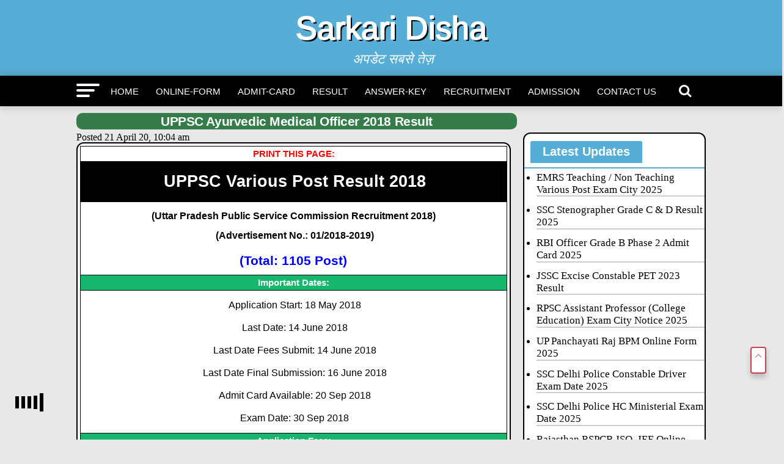

--- FILE ---
content_type: text/html; charset=UTF-8
request_url: https://www.sarkaridisha.com/uppsc-mo-direct-recruitment-result-2019/
body_size: 23436
content:
<!DOCTYPE html>
<html lang="en-US">
<head><meta charset="UTF-8" ><script>if(navigator.userAgent.match(/MSIE|Internet Explorer/i)||navigator.userAgent.match(/Trident\/7\..*?rv:11/i)){var href=document.location.href;if(!href.match(/[?&]nowprocket/)){if(href.indexOf("?")==-1){if(href.indexOf("#")==-1){document.location.href=href+"?nowprocket=1"}else{document.location.href=href.replace("#","?nowprocket=1#")}}else{if(href.indexOf("#")==-1){document.location.href=href+"&nowprocket=1"}else{document.location.href=href.replace("#","&nowprocket=1#")}}}}</script><script>class RocketLazyLoadScripts{constructor(e){this.triggerEvents=e,this.eventOptions={passive:!0},this.userEventListener=this.triggerListener.bind(this),this.delayedScripts={normal:[],async:[],defer:[]},this.allJQueries=[]}_addUserInteractionListener(e){this.triggerEvents.forEach((t=>window.addEventListener(t,e.userEventListener,e.eventOptions)))}_removeUserInteractionListener(e){this.triggerEvents.forEach((t=>window.removeEventListener(t,e.userEventListener,e.eventOptions)))}triggerListener(){this._removeUserInteractionListener(this),"loading"===document.readyState?document.addEventListener("DOMContentLoaded",this._loadEverythingNow.bind(this)):this._loadEverythingNow()}async _loadEverythingNow(){this._delayEventListeners(),this._delayJQueryReady(this),this._handleDocumentWrite(),this._registerAllDelayedScripts(),this._preloadAllScripts(),await this._loadScriptsFromList(this.delayedScripts.normal),await this._loadScriptsFromList(this.delayedScripts.defer),await this._loadScriptsFromList(this.delayedScripts.async),await this._triggerDOMContentLoaded(),await this._triggerWindowLoad(),window.dispatchEvent(new Event("rocket-allScriptsLoaded"))}_registerAllDelayedScripts(){document.querySelectorAll("script[type=rocketlazyloadscript]").forEach((e=>{e.hasAttribute("src")?e.hasAttribute("async")&&!1!==e.async?this.delayedScripts.async.push(e):e.hasAttribute("defer")&&!1!==e.defer||"module"===e.getAttribute("data-rocket-type")?this.delayedScripts.defer.push(e):this.delayedScripts.normal.push(e):this.delayedScripts.normal.push(e)}))}async _transformScript(e){return await this._requestAnimFrame(),new Promise((t=>{const n=document.createElement("script");let r;[...e.attributes].forEach((e=>{let t=e.nodeName;"type"!==t&&("data-rocket-type"===t&&(t="type",r=e.nodeValue),n.setAttribute(t,e.nodeValue))})),e.hasAttribute("src")?(n.addEventListener("load",t),n.addEventListener("error",t)):(n.text=e.text,t()),e.parentNode.replaceChild(n,e)}))}async _loadScriptsFromList(e){const t=e.shift();return t?(await this._transformScript(t),this._loadScriptsFromList(e)):Promise.resolve()}_preloadAllScripts(){var e=document.createDocumentFragment();[...this.delayedScripts.normal,...this.delayedScripts.defer,...this.delayedScripts.async].forEach((t=>{const n=t.getAttribute("src");if(n){const t=document.createElement("link");t.href=n,t.rel="preload",t.as="script",e.appendChild(t)}})),document.head.appendChild(e)}_delayEventListeners(){let e={};function t(t,n){!function(t){function n(n){return e[t].eventsToRewrite.indexOf(n)>=0?"rocket-"+n:n}e[t]||(e[t]={originalFunctions:{add:t.addEventListener,remove:t.removeEventListener},eventsToRewrite:[]},t.addEventListener=function(){arguments[0]=n(arguments[0]),e[t].originalFunctions.add.apply(t,arguments)},t.removeEventListener=function(){arguments[0]=n(arguments[0]),e[t].originalFunctions.remove.apply(t,arguments)})}(t),e[t].eventsToRewrite.push(n)}function n(e,t){let n=e[t];Object.defineProperty(e,t,{get:()=>n||function(){},set(r){e["rocket"+t]=n=r}})}t(document,"DOMContentLoaded"),t(window,"DOMContentLoaded"),t(window,"load"),t(window,"pageshow"),t(document,"readystatechange"),n(document,"onreadystatechange"),n(window,"onload"),n(window,"onpageshow")}_delayJQueryReady(e){let t=window.jQuery;Object.defineProperty(window,"jQuery",{get:()=>t,set(n){if(n&&n.fn&&!e.allJQueries.includes(n)){n.fn.ready=n.fn.init.prototype.ready=function(t){e.domReadyFired?t.bind(document)(n):document.addEventListener("rocket-DOMContentLoaded",(()=>t.bind(document)(n)))};const t=n.fn.on;n.fn.on=n.fn.init.prototype.on=function(){if(this[0]===window){function e(e){return e.split(" ").map((e=>"load"===e||0===e.indexOf("load.")?"rocket-jquery-load":e)).join(" ")}"string"==typeof arguments[0]||arguments[0]instanceof String?arguments[0]=e(arguments[0]):"object"==typeof arguments[0]&&Object.keys(arguments[0]).forEach((t=>{delete Object.assign(arguments[0],{[e(t)]:arguments[0][t]})[t]}))}return t.apply(this,arguments),this},e.allJQueries.push(n)}t=n}})}async _triggerDOMContentLoaded(){this.domReadyFired=!0,await this._requestAnimFrame(),document.dispatchEvent(new Event("rocket-DOMContentLoaded")),await this._requestAnimFrame(),window.dispatchEvent(new Event("rocket-DOMContentLoaded")),await this._requestAnimFrame(),document.dispatchEvent(new Event("rocket-readystatechange")),await this._requestAnimFrame(),document.rocketonreadystatechange&&document.rocketonreadystatechange()}async _triggerWindowLoad(){await this._requestAnimFrame(),window.dispatchEvent(new Event("rocket-load")),await this._requestAnimFrame(),window.rocketonload&&window.rocketonload(),await this._requestAnimFrame(),this.allJQueries.forEach((e=>e(window).trigger("rocket-jquery-load"))),window.dispatchEvent(new Event("rocket-pageshow")),await this._requestAnimFrame(),window.rocketonpageshow&&window.rocketonpageshow()}_handleDocumentWrite(){const e=new Map;document.write=document.writeln=function(t){const n=document.currentScript,r=document.createRange(),i=n.parentElement;let o=e.get(n);void 0===o&&(o=n.nextSibling,e.set(n,o));const a=document.createDocumentFragment();r.setStart(a,0),a.appendChild(r.createContextualFragment(t)),i.insertBefore(a,o)}}async _requestAnimFrame(){return new Promise((e=>requestAnimationFrame(e)))}static run(){const e=new RocketLazyLoadScripts(["keydown","mousemove","touchmove","touchstart","touchend","wheel"]);e._addUserInteractionListener(e)}}RocketLazyLoadScripts.run();</script>
<meta name="ahrefs-site-verification" content="b3b5b6ab964e9daa2ff7287c8d5c4afd689fec425ebb68b69c9b1d93aa602b27">



			<meta name="viewport" id="viewport" content="width=device-width, initial-scale=1.0, maximum-scale=5.0, minimum-scale=1.0, user-scalable=yes" />
	<link rel="pingback" href="https://www.sarkaridisha.com/xmlrpc.php" />
<meta property="og:type" content="article" />
	<meta property="og:url" content="https://www.sarkaridisha.com/uppsc-mo-direct-recruitment-result-2019/" />
<meta property="og:title" content="UPPSC Ayurvedic Medical Officer 2018 Result" />
<meta property="og:description" content="PRINT THIS PAGE: UPPSC Various Post Result 2018 (Uttar Pradesh Public Service Commission Recruitment 2018) (Advertisement No.: 01/2018-2019) (Total: 1105 [&hellip;]" />
<meta name="twitter:card" content="summary">
<meta name="twitter:url" content="https://www.sarkaridisha.com/uppsc-mo-direct-recruitment-result-2019/">
<meta name="twitter:title" content="UPPSC Ayurvedic Medical Officer 2018 Result">
<meta name="twitter:description" content="PRINT THIS PAGE: UPPSC Various Post Result 2018 (Uttar Pradesh Public Service Commission Recruitment 2018) (Advertisement No.: 01/2018-2019) (Total: 1105 [&hellip;]">
   <meta property="fb:admins" content="http://facebook.com/sarkaridisha" />
<!-- Manifest added by SuperPWA - Progressive Web Apps Plugin For WordPress -->
<link rel="manifest" href="/superpwa-manifest.json">
<meta name="theme-color" content="#D5E0EB">
<!-- / SuperPWA.com -->
<meta name='robots' content='index, follow, max-image-preview:large, max-snippet:-1, max-video-preview:-1' />
	<style>img:is([sizes="auto" i], [sizes^="auto," i]) { contain-intrinsic-size: 3000px 1500px }</style>
	
	<!-- This site is optimized with the Yoast SEO plugin v26.0 - https://yoast.com/wordpress/plugins/seo/ -->
	<title>UPPSC Ayurvedic Medical Officer 2018 Result - Sarkari Disha</title>
	<meta name="description" content="UPPSC Medical Officer Direct Recruitment Result 2019, UPPSC Medical Officer Direct Recruitment Result 2019UPPSC Medical Officer Direct Recruitment Result" />
	<link rel="canonical" href="https://www.sarkaridisha.com/uppsc-mo-direct-recruitment-result-2019/" />
	<meta property="og:locale" content="en_US" />
	<meta property="og:type" content="article" />
	<meta property="og:title" content="UPPSC Ayurvedic Medical Officer 2018 Result - Sarkari Disha" />
	<meta property="og:description" content="UPPSC Medical Officer Direct Recruitment Result 2019, UPPSC Medical Officer Direct Recruitment Result 2019UPPSC Medical Officer Direct Recruitment Result" />
	<meta property="og:url" content="https://www.sarkaridisha.com/uppsc-mo-direct-recruitment-result-2019/" />
	<meta property="og:site_name" content="Sarkari Disha" />
	<meta property="article:publisher" content="https://www.facebook.com/sarkaridisha/" />
	<meta property="article:author" content="https://www.facebook.com/sarkaridisha/" />
	<meta property="article:published_time" content="2020-04-21T04:34:55+00:00" />
	<meta name="author" content="admin" />
	<meta name="twitter:card" content="summary_large_image" />
	<meta name="twitter:creator" content="@sarkaridisha" />
	<meta name="twitter:site" content="@sarkaridisha" />
	<meta name="twitter:label1" content="Written by" />
	<meta name="twitter:data1" content="admin" />
	<meta name="twitter:label2" content="Est. reading time" />
	<meta name="twitter:data2" content="4 minutes" />
	<script type="application/ld+json" class="yoast-schema-graph">{"@context":"https://schema.org","@graph":[{"@type":"NewsArticle","@id":"https://www.sarkaridisha.com/uppsc-mo-direct-recruitment-result-2019/#article","isPartOf":{"@id":"https://www.sarkaridisha.com/uppsc-mo-direct-recruitment-result-2019/"},"author":{"name":"admin","@id":"https://www.sarkaridisha.com/#/schema/person/3bb51aebb70a75773ec38abddebf060b"},"headline":"UPPSC Ayurvedic Medical Officer 2018 Result","datePublished":"2020-04-21T04:34:55+00:00","mainEntityOfPage":{"@id":"https://www.sarkaridisha.com/uppsc-mo-direct-recruitment-result-2019/"},"wordCount":732,"commentCount":0,"publisher":{"@id":"https://www.sarkaridisha.com/#/schema/person/3bb51aebb70a75773ec38abddebf060b"},"articleSection":["Result"],"inLanguage":"en-US","potentialAction":[{"@type":"CommentAction","name":"Comment","target":["https://www.sarkaridisha.com/uppsc-mo-direct-recruitment-result-2019/#respond"]}]},{"@type":"WebPage","@id":"https://www.sarkaridisha.com/uppsc-mo-direct-recruitment-result-2019/","url":"https://www.sarkaridisha.com/uppsc-mo-direct-recruitment-result-2019/","name":"UPPSC Ayurvedic Medical Officer 2018 Result - Sarkari Disha","isPartOf":{"@id":"https://www.sarkaridisha.com/#website"},"datePublished":"2020-04-21T04:34:55+00:00","description":"UPPSC Medical Officer Direct Recruitment Result 2019, UPPSC Medical Officer Direct Recruitment Result 2019UPPSC Medical Officer Direct Recruitment Result","breadcrumb":{"@id":"https://www.sarkaridisha.com/uppsc-mo-direct-recruitment-result-2019/#breadcrumb"},"inLanguage":"en-US","potentialAction":[{"@type":"ReadAction","target":["https://www.sarkaridisha.com/uppsc-mo-direct-recruitment-result-2019/"]}]},{"@type":"BreadcrumbList","@id":"https://www.sarkaridisha.com/uppsc-mo-direct-recruitment-result-2019/#breadcrumb","itemListElement":[{"@type":"ListItem","position":1,"name":"Home","item":"https://www.sarkaridisha.com/"},{"@type":"ListItem","position":2,"name":"UPPSC Ayurvedic Medical Officer 2018 Result"}]},{"@type":"WebSite","@id":"https://www.sarkaridisha.com/#website","url":"https://www.sarkaridisha.com/","name":"Sarkari Disha – Latest Sarkari Exam Result & Updates","description":"अपडेट सबसे तेज़","publisher":{"@id":"https://www.sarkaridisha.com/#/schema/person/3bb51aebb70a75773ec38abddebf060b"},"alternateName":"Sarkari disha","potentialAction":[{"@type":"SearchAction","target":{"@type":"EntryPoint","urlTemplate":"https://www.sarkaridisha.com/?s={search_term_string}"},"query-input":{"@type":"PropertyValueSpecification","valueRequired":true,"valueName":"search_term_string"}}],"inLanguage":"en-US"},{"@type":["Person","Organization"],"@id":"https://www.sarkaridisha.com/#/schema/person/3bb51aebb70a75773ec38abddebf060b","name":"admin","image":{"@type":"ImageObject","inLanguage":"en-US","@id":"https://www.sarkaridisha.com/#/schema/person/image/","url":"https://www.sarkaridisha.com/wp-content/uploads/cropped-Sarkari-Disha-2-Copy-2.jpg","contentUrl":"https://www.sarkaridisha.com/wp-content/uploads/cropped-Sarkari-Disha-2-Copy-2.jpg","width":512,"height":512,"caption":"admin"},"logo":{"@id":"https://www.sarkaridisha.com/#/schema/person/image/"},"sameAs":["https://www.sarkaridisha.com","https://www.facebook.com/sarkaridisha/","https://www.instagram.com/sarkaridisha","https://www.linkedin.com/in/sarkari-disha-4b4876293","https://x.com/sarkaridisha","https://www.youtube.com/channel/UCIunOHC9-AIqwLaVsRMmnLA"],"url":"https://www.sarkaridisha.com/author/admin/"}]}</script>
	<!-- / Yoast SEO plugin. -->


<link rel='dns-prefetch' href='//fonts.googleapis.com' />
<link rel='stylesheet' id='wp-block-library-css' href='https://www.sarkaridisha.com/wp-includes/css/dist/block-library/style.min.css?ver=6.8.3' type='text/css' media='all' />
<style id='classic-theme-styles-inline-css' type='text/css'>
/*! This file is auto-generated */
.wp-block-button__link{color:#fff;background-color:#32373c;border-radius:9999px;box-shadow:none;text-decoration:none;padding:calc(.667em + 2px) calc(1.333em + 2px);font-size:1.125em}.wp-block-file__button{background:#32373c;color:#fff;text-decoration:none}
</style>
<style id='global-styles-inline-css' type='text/css'>
:root{--wp--preset--aspect-ratio--square: 1;--wp--preset--aspect-ratio--4-3: 4/3;--wp--preset--aspect-ratio--3-4: 3/4;--wp--preset--aspect-ratio--3-2: 3/2;--wp--preset--aspect-ratio--2-3: 2/3;--wp--preset--aspect-ratio--16-9: 16/9;--wp--preset--aspect-ratio--9-16: 9/16;--wp--preset--color--black: #000000;--wp--preset--color--cyan-bluish-gray: #abb8c3;--wp--preset--color--white: #ffffff;--wp--preset--color--pale-pink: #f78da7;--wp--preset--color--vivid-red: #cf2e2e;--wp--preset--color--luminous-vivid-orange: #ff6900;--wp--preset--color--luminous-vivid-amber: #fcb900;--wp--preset--color--light-green-cyan: #7bdcb5;--wp--preset--color--vivid-green-cyan: #00d084;--wp--preset--color--pale-cyan-blue: #8ed1fc;--wp--preset--color--vivid-cyan-blue: #0693e3;--wp--preset--color--vivid-purple: #9b51e0;--wp--preset--gradient--vivid-cyan-blue-to-vivid-purple: linear-gradient(135deg,rgba(6,147,227,1) 0%,rgb(155,81,224) 100%);--wp--preset--gradient--light-green-cyan-to-vivid-green-cyan: linear-gradient(135deg,rgb(122,220,180) 0%,rgb(0,208,130) 100%);--wp--preset--gradient--luminous-vivid-amber-to-luminous-vivid-orange: linear-gradient(135deg,rgba(252,185,0,1) 0%,rgba(255,105,0,1) 100%);--wp--preset--gradient--luminous-vivid-orange-to-vivid-red: linear-gradient(135deg,rgba(255,105,0,1) 0%,rgb(207,46,46) 100%);--wp--preset--gradient--very-light-gray-to-cyan-bluish-gray: linear-gradient(135deg,rgb(238,238,238) 0%,rgb(169,184,195) 100%);--wp--preset--gradient--cool-to-warm-spectrum: linear-gradient(135deg,rgb(74,234,220) 0%,rgb(151,120,209) 20%,rgb(207,42,186) 40%,rgb(238,44,130) 60%,rgb(251,105,98) 80%,rgb(254,248,76) 100%);--wp--preset--gradient--blush-light-purple: linear-gradient(135deg,rgb(255,206,236) 0%,rgb(152,150,240) 100%);--wp--preset--gradient--blush-bordeaux: linear-gradient(135deg,rgb(254,205,165) 0%,rgb(254,45,45) 50%,rgb(107,0,62) 100%);--wp--preset--gradient--luminous-dusk: linear-gradient(135deg,rgb(255,203,112) 0%,rgb(199,81,192) 50%,rgb(65,88,208) 100%);--wp--preset--gradient--pale-ocean: linear-gradient(135deg,rgb(255,245,203) 0%,rgb(182,227,212) 50%,rgb(51,167,181) 100%);--wp--preset--gradient--electric-grass: linear-gradient(135deg,rgb(202,248,128) 0%,rgb(113,206,126) 100%);--wp--preset--gradient--midnight: linear-gradient(135deg,rgb(2,3,129) 0%,rgb(40,116,252) 100%);--wp--preset--font-size--small: 13px;--wp--preset--font-size--medium: 20px;--wp--preset--font-size--large: 36px;--wp--preset--font-size--x-large: 42px;--wp--preset--spacing--20: 0.44rem;--wp--preset--spacing--30: 0.67rem;--wp--preset--spacing--40: 1rem;--wp--preset--spacing--50: 1.5rem;--wp--preset--spacing--60: 2.25rem;--wp--preset--spacing--70: 3.38rem;--wp--preset--spacing--80: 5.06rem;--wp--preset--shadow--natural: 6px 6px 9px rgba(0, 0, 0, 0.2);--wp--preset--shadow--deep: 12px 12px 50px rgba(0, 0, 0, 0.4);--wp--preset--shadow--sharp: 6px 6px 0px rgba(0, 0, 0, 0.2);--wp--preset--shadow--outlined: 6px 6px 0px -3px rgba(255, 255, 255, 1), 6px 6px rgba(0, 0, 0, 1);--wp--preset--shadow--crisp: 6px 6px 0px rgba(0, 0, 0, 1);}:where(.is-layout-flex){gap: 0.5em;}:where(.is-layout-grid){gap: 0.5em;}body .is-layout-flex{display: flex;}.is-layout-flex{flex-wrap: wrap;align-items: center;}.is-layout-flex > :is(*, div){margin: 0;}body .is-layout-grid{display: grid;}.is-layout-grid > :is(*, div){margin: 0;}:where(.wp-block-columns.is-layout-flex){gap: 2em;}:where(.wp-block-columns.is-layout-grid){gap: 2em;}:where(.wp-block-post-template.is-layout-flex){gap: 1.25em;}:where(.wp-block-post-template.is-layout-grid){gap: 1.25em;}.has-black-color{color: var(--wp--preset--color--black) !important;}.has-cyan-bluish-gray-color{color: var(--wp--preset--color--cyan-bluish-gray) !important;}.has-white-color{color: var(--wp--preset--color--white) !important;}.has-pale-pink-color{color: var(--wp--preset--color--pale-pink) !important;}.has-vivid-red-color{color: var(--wp--preset--color--vivid-red) !important;}.has-luminous-vivid-orange-color{color: var(--wp--preset--color--luminous-vivid-orange) !important;}.has-luminous-vivid-amber-color{color: var(--wp--preset--color--luminous-vivid-amber) !important;}.has-light-green-cyan-color{color: var(--wp--preset--color--light-green-cyan) !important;}.has-vivid-green-cyan-color{color: var(--wp--preset--color--vivid-green-cyan) !important;}.has-pale-cyan-blue-color{color: var(--wp--preset--color--pale-cyan-blue) !important;}.has-vivid-cyan-blue-color{color: var(--wp--preset--color--vivid-cyan-blue) !important;}.has-vivid-purple-color{color: var(--wp--preset--color--vivid-purple) !important;}.has-black-background-color{background-color: var(--wp--preset--color--black) !important;}.has-cyan-bluish-gray-background-color{background-color: var(--wp--preset--color--cyan-bluish-gray) !important;}.has-white-background-color{background-color: var(--wp--preset--color--white) !important;}.has-pale-pink-background-color{background-color: var(--wp--preset--color--pale-pink) !important;}.has-vivid-red-background-color{background-color: var(--wp--preset--color--vivid-red) !important;}.has-luminous-vivid-orange-background-color{background-color: var(--wp--preset--color--luminous-vivid-orange) !important;}.has-luminous-vivid-amber-background-color{background-color: var(--wp--preset--color--luminous-vivid-amber) !important;}.has-light-green-cyan-background-color{background-color: var(--wp--preset--color--light-green-cyan) !important;}.has-vivid-green-cyan-background-color{background-color: var(--wp--preset--color--vivid-green-cyan) !important;}.has-pale-cyan-blue-background-color{background-color: var(--wp--preset--color--pale-cyan-blue) !important;}.has-vivid-cyan-blue-background-color{background-color: var(--wp--preset--color--vivid-cyan-blue) !important;}.has-vivid-purple-background-color{background-color: var(--wp--preset--color--vivid-purple) !important;}.has-black-border-color{border-color: var(--wp--preset--color--black) !important;}.has-cyan-bluish-gray-border-color{border-color: var(--wp--preset--color--cyan-bluish-gray) !important;}.has-white-border-color{border-color: var(--wp--preset--color--white) !important;}.has-pale-pink-border-color{border-color: var(--wp--preset--color--pale-pink) !important;}.has-vivid-red-border-color{border-color: var(--wp--preset--color--vivid-red) !important;}.has-luminous-vivid-orange-border-color{border-color: var(--wp--preset--color--luminous-vivid-orange) !important;}.has-luminous-vivid-amber-border-color{border-color: var(--wp--preset--color--luminous-vivid-amber) !important;}.has-light-green-cyan-border-color{border-color: var(--wp--preset--color--light-green-cyan) !important;}.has-vivid-green-cyan-border-color{border-color: var(--wp--preset--color--vivid-green-cyan) !important;}.has-pale-cyan-blue-border-color{border-color: var(--wp--preset--color--pale-cyan-blue) !important;}.has-vivid-cyan-blue-border-color{border-color: var(--wp--preset--color--vivid-cyan-blue) !important;}.has-vivid-purple-border-color{border-color: var(--wp--preset--color--vivid-purple) !important;}.has-vivid-cyan-blue-to-vivid-purple-gradient-background{background: var(--wp--preset--gradient--vivid-cyan-blue-to-vivid-purple) !important;}.has-light-green-cyan-to-vivid-green-cyan-gradient-background{background: var(--wp--preset--gradient--light-green-cyan-to-vivid-green-cyan) !important;}.has-luminous-vivid-amber-to-luminous-vivid-orange-gradient-background{background: var(--wp--preset--gradient--luminous-vivid-amber-to-luminous-vivid-orange) !important;}.has-luminous-vivid-orange-to-vivid-red-gradient-background{background: var(--wp--preset--gradient--luminous-vivid-orange-to-vivid-red) !important;}.has-very-light-gray-to-cyan-bluish-gray-gradient-background{background: var(--wp--preset--gradient--very-light-gray-to-cyan-bluish-gray) !important;}.has-cool-to-warm-spectrum-gradient-background{background: var(--wp--preset--gradient--cool-to-warm-spectrum) !important;}.has-blush-light-purple-gradient-background{background: var(--wp--preset--gradient--blush-light-purple) !important;}.has-blush-bordeaux-gradient-background{background: var(--wp--preset--gradient--blush-bordeaux) !important;}.has-luminous-dusk-gradient-background{background: var(--wp--preset--gradient--luminous-dusk) !important;}.has-pale-ocean-gradient-background{background: var(--wp--preset--gradient--pale-ocean) !important;}.has-electric-grass-gradient-background{background: var(--wp--preset--gradient--electric-grass) !important;}.has-midnight-gradient-background{background: var(--wp--preset--gradient--midnight) !important;}.has-small-font-size{font-size: var(--wp--preset--font-size--small) !important;}.has-medium-font-size{font-size: var(--wp--preset--font-size--medium) !important;}.has-large-font-size{font-size: var(--wp--preset--font-size--large) !important;}.has-x-large-font-size{font-size: var(--wp--preset--font-size--x-large) !important;}
:where(.wp-block-post-template.is-layout-flex){gap: 1.25em;}:where(.wp-block-post-template.is-layout-grid){gap: 1.25em;}
:where(.wp-block-columns.is-layout-flex){gap: 2em;}:where(.wp-block-columns.is-layout-grid){gap: 2em;}
:root :where(.wp-block-pullquote){font-size: 1.5em;line-height: 1.6;}
</style>
<link data-minify="1" rel='stylesheet' id='arya-custom-style-css' href='https://www.sarkaridisha.com/wp-content/cache/min/1/wp-content/themes/sarkariresults.9891/style.css?ver=1758698577' type='text/css' media='all' />
<style id='arya-custom-style-inline-css' type='text/css'>

		h1,h2,h3,h4,h5,h6{font-family: 'Roboto', sans-serif;}
		p {
			font-family: 'Roboto', sans-serif;
		}
		.arya-nav-menu ul li a,nav.arya-fly-nav-menu ul li a{font-family: 'Roboto', sans-serif;}
		.blockquote p,blockquote p{font-family: '', sans-serif;}
		h1.entry-title{font-family: 'Roboto', sans-serif;}
		.header,#arya-fly-wrap,.arya-fly-but-click.icon-cancel{background: #56add5;}
		.arya-nav-menu{background: #000;}
		.arya-nav-menu ul li a{color:#fff;border-color:#fff}
		.arya-nav-menu .arya-search-click{color:#fff;}
		.arya-fly-but-click span{background:#fff;}
		.arya-side-widget .arya-widget-home-title span, h4.arya-widget-home-title span{background: #56add5;}
		.arya-side-widget .arya-widget-home-title, h4.arya-widget-home-title{border-color: #56add5;}
		a, a:visited{color: #000;}
		.footer{background:#2b2727;color:#cfcfc3}
		.footer-menu a,#arya-foot-copy p{color:#cfcfc3}
		#arya-foot-copy{background:#000000}
		span.cats a,.posts-item .share a,#load-more .arya-load-more-but,.pagination span, .pagination a,
		.widget_recent_entries a,.download-link a{font-family: 'Roboto', sans-serif;}
		@media only screen and (max-width: 1080px){.arya-nav-menu {background: #56add5 !important;}}
		
</style>
<link rel='stylesheet' id='arya-fonts-css' href='//fonts.googleapis.com/css?family=Advent+Pro%3A700%26subset%3Dlatin%2Clatin-ext%2Ccyrillic%2Ccyrillic-ext%2Cgreek-ext%2Cgreek%2Cvietnamese%7COpen+Sans%3A700%26subset%3Dlatin%2Clatin-ext%2Ccyrillic%2Ccyrillic-ext%2Cgreek-ext%2Cgreek%2Cvietnamese%7CAnton%3A400%26subset%3Dlatin%2Clatin-ext%2Ccyrillic%2Ccyrillic-ext%2Cgreek-ext%2Cgreek%2Cvietnamese%7C%3A100%2C200%2C300%2C400%2C500%2C600%2C700%2C800%2C900%26subset%3Dlatin%2Clatin-ext%2Ccyrillic%2Ccyrillic-ext%2Cgreek-ext%2Cgreek%2Cvietnamese%7CRoboto%3A100%2C200%2C300%2C400%2C500%2C600%2C700%2C800%2C900%26subset%3Dlatin%2Clatin-ext%2Ccyrillic%2Ccyrillic-ext%2Cgreek-ext%2Cgreek%2Cvietnamese%7CRoboto%3A100%2C200%2C300%2C400%2C500%2C600%2C700%2C800%2C900%26subset%3Dlatin%2Clatin-ext%2Ccyrillic%2Ccyrillic-ext%2Cgreek-ext%2Cgreek%2Cvietnamese%7CRoboto%3A100%2C200%2C300%2C400%2C500%2C600%2C700%2C800%2C900%26subset%3Dlatin%2Clatin-ext%2Ccyrillic%2Ccyrillic-ext%2Cgreek-ext%2Cgreek%2Cvietnamese%7CRoboto%3A100%2C200%2C300%2C400%2C500%2C600%2C700%2C800%2C900%26subset%3Dlatin%2Clatin-ext%2Ccyrillic%2Ccyrillic-ext%2Cgreek-ext%2Cgreek%2Cvietnamese%7CRoboto%3A100%2C200%2C300%2C400%2C500%2C600%2C700%2C800%2C900%26subset%3Dlatin%2Clatin-ext%2Ccyrillic%2Ccyrillic-ext%2Cgreek-ext%2Cgreek%2Cvietnamese' type='text/css' media='all' />
<style id='rocket-lazyload-inline-css' type='text/css'>
.rll-youtube-player{position:relative;padding-bottom:56.23%;height:0;overflow:hidden;max-width:100%;}.rll-youtube-player:focus-within{outline: 2px solid currentColor;outline-offset: 5px;}.rll-youtube-player iframe{position:absolute;top:0;left:0;width:100%;height:100%;z-index:100;background:0 0}.rll-youtube-player img{bottom:0;display:block;left:0;margin:auto;max-width:100%;width:100%;position:absolute;right:0;top:0;border:none;height:auto;-webkit-transition:.4s all;-moz-transition:.4s all;transition:.4s all}.rll-youtube-player img:hover{-webkit-filter:brightness(75%)}.rll-youtube-player .play{height:100%;width:100%;left:0;top:0;position:absolute;background:url(https://www.sarkaridisha.com/wp-content/plugins/wp-rocket/assets/img/youtube.png) no-repeat center;background-color: transparent !important;cursor:pointer;border:none;}
</style>
<script type="rocketlazyloadscript" data-rocket-type="text/javascript" src="https://www.sarkaridisha.com/wp-includes/js/jquery/jquery.min.js?ver=3.7.1" id="jquery-core-js" defer></script>
<script type="rocketlazyloadscript" data-rocket-type="text/javascript" src="https://www.sarkaridisha.com/wp-includes/js/jquery/jquery-migrate.min.js?ver=3.4.1" id="jquery-migrate-js" defer></script>
<link rel="https://api.w.org/" href="https://www.sarkaridisha.com/wp-json/" /><link rel="alternate" title="JSON" type="application/json" href="https://www.sarkaridisha.com/wp-json/wp/v2/posts/11410" /><link rel="EditURI" type="application/rsd+xml" title="RSD" href="https://www.sarkaridisha.com/xmlrpc.php?rsd" />
<meta name="generator" content="WordPress 6.8.3" />
<link rel='shortlink' href='https://www.sarkaridisha.com/?p=11410' />
<link rel="alternate" title="oEmbed (JSON)" type="application/json+oembed" href="https://www.sarkaridisha.com/wp-json/oembed/1.0/embed?url=https%3A%2F%2Fwww.sarkaridisha.com%2Fuppsc-mo-direct-recruitment-result-2019%2F" />
<link rel="alternate" title="oEmbed (XML)" type="text/xml+oembed" href="https://www.sarkaridisha.com/wp-json/oembed/1.0/embed?url=https%3A%2F%2Fwww.sarkaridisha.com%2Fuppsc-mo-direct-recruitment-result-2019%2F&#038;format=xml" />
      <meta name="onesignal" content="wordpress-plugin"/>
            <script type="rocketlazyloadscript">

      window.OneSignalDeferred = window.OneSignalDeferred || [];

      OneSignalDeferred.push(function(OneSignal) {
        var oneSignal_options = {};
        window._oneSignalInitOptions = oneSignal_options;

        oneSignal_options['serviceWorkerParam'] = { scope: '/wp-content/plugins/onesignal-free-web-push-notifications/sdk_files/push/onesignal/' };
oneSignal_options['serviceWorkerPath'] = 'OneSignalSDKWorker.js';

        OneSignal.Notifications.setDefaultUrl("https://www.sarkaridisha.com");

        oneSignal_options['wordpress'] = true;
oneSignal_options['appId'] = '32acb3e0-b10f-418b-beaf-cab30d267b6f';
oneSignal_options['allowLocalhostAsSecureOrigin'] = true;
oneSignal_options['welcomeNotification'] = { };
oneSignal_options['welcomeNotification']['title'] = "";
oneSignal_options['welcomeNotification']['message'] = "";
oneSignal_options['path'] = "https://www.sarkaridisha.com/wp-content/plugins/onesignal-free-web-push-notifications/sdk_files/";
oneSignal_options['promptOptions'] = { };
oneSignal_options['notifyButton'] = { };
oneSignal_options['notifyButton']['enable'] = true;
oneSignal_options['notifyButton']['position'] = 'bottom-right';
oneSignal_options['notifyButton']['theme'] = 'default';
oneSignal_options['notifyButton']['size'] = 'medium';
oneSignal_options['notifyButton']['showCredit'] = true;
oneSignal_options['notifyButton']['text'] = {};
oneSignal_options['notifyButton']['colors'] = {};
oneSignal_options['notifyButton']['offset'] = {};
              OneSignal.init(window._oneSignalInitOptions);
              OneSignal.Slidedown.promptPush()      });

      function documentInitOneSignal() {
        var oneSignal_elements = document.getElementsByClassName("OneSignal-prompt");

        var oneSignalLinkClickHandler = function(event) { OneSignal.Notifications.requestPermission(); event.preventDefault(); };        for(var i = 0; i < oneSignal_elements.length; i++)
          oneSignal_elements[i].addEventListener('click', oneSignalLinkClickHandler, false);
      }

      if (document.readyState === 'complete') {
           documentInitOneSignal();
      }
      else {
           window.addEventListener("load", function(event){
               documentInitOneSignal();
          });
      }
    </script>
<link rel="icon" href="https://www.sarkaridisha.com/wp-content/uploads/cropped-Sarkari-Disha-2-Copy-2-32x32.jpg" sizes="32x32" />
<link rel="icon" href="https://www.sarkaridisha.com/wp-content/uploads/cropped-Sarkari-Disha-2-Copy-2-192x192.jpg" sizes="192x192" />
<link rel="apple-touch-icon" href="https://www.sarkaridisha.com/wp-content/uploads/cropped-Sarkari-Disha-2-Copy-2-180x180.jpg" />
<meta name="msapplication-TileImage" content="https://www.sarkaridisha.com/wp-content/uploads/cropped-Sarkari-Disha-2-Copy-2-270x270.jpg" />
<noscript><style id="rocket-lazyload-nojs-css">.rll-youtube-player, [data-lazy-src]{display:none !important;}</style></noscript>	<script type="rocketlazyloadscript" async src="https://pagead2.googlesyndication.com/pagead/js/adsbygoogle.js?client=ca-pub-5421074435812356"
     crossorigin="anonymous"></script>
<meta name="google-site-verification" content="yN_ORlOyJmzOOhr9qhtEeeG1n5Ba-Wcn7r4S84uo4GY" /></head>
<body class="wp-singular post-template-default single single-post postid-11410 single-format-standard wp-theme-sarkariresults9891">

<div class="header">
	<div class="site-title">
	        <a href="https://www.sarkaridisha.com/">Sarkari Disha</a>
		<p class="description"><em>अपडेट सबसे तेज़</em></p>
			</div>
	<div id="arya-fly-wrap">
	<div id="arya-fly-menu-top" class="left relative">
		<div class="arya-fly-top-out left relative">
			<div class="arya-fly-top-in">
				<div id="arya-fly-logo" class="left relative">
											<a href="https://www.sarkaridisha.com/"><img width="100" height="100" src="data:image/svg+xml,%3Csvg%20xmlns='http://www.w3.org/2000/svg'%20viewBox='0%200%20100%20100'%3E%3C/svg%3E" alt="Sarkari Disha" data-lazy-src="https://www.sarkaridisha.com/wp-content/uploads/Sarkaridisha1-2.png" /><noscript><img width="100" height="100" src="https://www.sarkaridisha.com/wp-content/uploads/Sarkaridisha1-2.png" alt="Sarkari Disha" /></noscript></a>
									</div><!--arya-fly-logo-->
			</div><!--arya-fly-top-in-->
			<div class="arya-fly-but-click icon-cancel"></div><!--arya-fly-but-wrap-->
		</div><!--arya-fly-top-out-->
	</div><!--arya-fly-menu-top-->
	<div id="arya-fly-menu-wrap">
		<nav class="arya-fly-nav-menu left relative">
			<div class="menu-fly-menu-container"><ul id="menu-fly-menu" class="menu"><li id="menu-item-36126" class="menu-item menu-item-type-custom menu-item-object-custom menu-item-home menu-item-36126"><a href="https://www.sarkaridisha.com/">Home</a></li>
<li id="menu-item-36131" class="menu-item menu-item-type-taxonomy menu-item-object-category menu-item-36131"><a href="https://www.sarkaridisha.com/category/online-form/">Online-Form</a></li>
<li id="menu-item-36129" class="menu-item menu-item-type-taxonomy menu-item-object-category menu-item-36129"><a href="https://www.sarkaridisha.com/category/admit-card/">Admit-Card</a></li>
<li id="menu-item-36134" class="menu-item menu-item-type-taxonomy menu-item-object-category current-post-ancestor current-menu-parent current-post-parent menu-item-36134"><a href="https://www.sarkaridisha.com/category/result/">Result</a></li>
<li id="menu-item-36133" class="menu-item menu-item-type-taxonomy menu-item-object-category menu-item-36133"><a href="https://www.sarkaridisha.com/category/recruitment/">Recruitment</a></li>
<li id="menu-item-36130" class="menu-item menu-item-type-taxonomy menu-item-object-category menu-item-36130"><a href="https://www.sarkaridisha.com/category/answer-key/">Answer-Key</a></li>
<li id="menu-item-36135" class="menu-item menu-item-type-taxonomy menu-item-object-category menu-item-36135"><a href="https://www.sarkaridisha.com/category/syllabus/">Syllabus</a></li>
<li id="menu-item-36128" class="menu-item menu-item-type-taxonomy menu-item-object-category menu-item-36128"><a href="https://www.sarkaridisha.com/category/admission/">Admission</a></li>
<li id="menu-item-36127" class="menu-item menu-item-type-post_type menu-item-object-page menu-item-36127"><a href="https://www.sarkaridisha.com/contact-us/">Contact Us</a></li>
</ul></div>		</nav>
	</div><!--arya-fly-menu-wrap-->
	
</div><!--arya-fly-wrap-->	<div class="arya-nav-menu">
	  <div class="arya-container">
		<div class="menu-button">
			<div class="arya-fly-but-click">
			<span></span>
																<span></span>
																<span></span>
																<span></span>
		</div>
		</div>
		<div class="menu-main-container"><ul id="menu-main" class="menu"><li id="menu-item-36093" class="menu-item menu-item-type-custom menu-item-object-custom menu-item-home menu-item-36093"><a href="https://www.sarkaridisha.com/">Home</a></li>
<li id="menu-item-36089" class="menu-item menu-item-type-taxonomy menu-item-object-category menu-item-36089"><a href="https://www.sarkaridisha.com/category/online-form/">Online-Form</a></li>
<li id="menu-item-36087" class="menu-item menu-item-type-taxonomy menu-item-object-category menu-item-36087"><a href="https://www.sarkaridisha.com/category/admit-card/">Admit-Card</a></li>
<li id="menu-item-36091" class="menu-item menu-item-type-taxonomy menu-item-object-category current-post-ancestor current-menu-parent current-post-parent menu-item-36091"><a href="https://www.sarkaridisha.com/category/result/">Result</a></li>
<li id="menu-item-36088" class="menu-item menu-item-type-taxonomy menu-item-object-category menu-item-36088"><a href="https://www.sarkaridisha.com/category/answer-key/">Answer-Key</a></li>
<li id="menu-item-36090" class="menu-item menu-item-type-taxonomy menu-item-object-category menu-item-36090"><a href="https://www.sarkaridisha.com/category/recruitment/">Recruitment</a></li>
<li id="menu-item-36086" class="menu-item menu-item-type-taxonomy menu-item-object-category menu-item-36086"><a href="https://www.sarkaridisha.com/category/admission/">Admission</a></li>
<li id="menu-item-36136" class="menu-item menu-item-type-post_type menu-item-object-page menu-item-36136"><a href="https://www.sarkaridisha.com/contact-us/">Contact Us</a></li>
</ul></div>		<div class="mobile-logo">
				<a href="https://www.sarkaridisha.com/">Sarkari Disha</a>
			<p class="description"><em>अपडेट सबसे तेज़</em></p>
				</div>
     	<div class="search-button">
		<span class="arya-search-click icon-search"></span>
		</div>
	  </div>
   </div>
</div>
<div id="arya-search-wrap">
			<form method="get" id="searchform" action="https://www.sarkaridisha.com">
	<input type="text" name="s" id="s" placeholder="Search Here..." value="" />
	<input type="hidden" id="searchsubmit" value="Search" />
</form>
</div><!--arya-search-wrap-->
		

<div class="arya-container">
<meta name="viewport" content="width=device-width, initial-scale=1">

					
			<div class="bannerads">
				<!-- Google tag (gtag.js) -->
<script type="rocketlazyloadscript" async src="https://www.googletagmanager.com/gtag/js?id=G-WJ9MJ13LV8"></script>
<script type="rocketlazyloadscript">
  window.dataLayer = window.dataLayer || [];
  function gtag(){dataLayer.push(arguments);}
  gtag('js', new Date());

  gtag('config', 'G-WJ9MJ13LV8');
</script>
<script type="rocketlazyloadscript" async src="https://pagead2.googlesyndication.com/pagead/js/adsbygoogle.js?client=ca-pub-5421074435812356"
     crossorigin="anonymous"></script>
<!-- Responsive -->
<ins class="adsbygoogle"
     style="display:block"
     data-ad-client="ca-pub-5421074435812356"
     data-ad-slot="3997989337"
     data-ad-format="auto"
     data-full-width-responsive="true"></ins>
<script type="rocketlazyloadscript">
     (adsbygoogle = window.adsbygoogle || []).push({});
</script>														</div>	
			                            <!--below-ads-->     <h1 class="entry-title">UPPSC Ayurvedic Medical Officer 2018 Result</h1>

    
    <div class="left-sec">Posted 21 April 20, 10:04 am<div class="gtranslate_wrapper" id="gt-wrapper-81007988"></div>        
        	          <div id="arya-content-main" class="left relative str11410">
			<div class="the-content">
                <table style="font-size: 0.95em;" border="1" width="100%" cellspacing="0" cellpadding="0">
<tbody>
<tr>
<td style="background: #ffffff; text-align: center;" colspan="8" valign="top" width="637"><span style="color: #ff0000;"><strong>PRINT THIS PAGE:</strong></span></td>
</tr>
<tr>
<td colspan="8" valign="top" bgcolor="#000000" width="637">
<script type="rocketlazyloadscript" async src="https://pagead2.googlesyndication.com/pagead/js/adsbygoogle.js?client=ca-pub-5421074435812356"
     crossorigin="anonymous"></script>
<!-- ad responsive 2 -->
<ins class="adsbygoogle"
     style="display:block"
     data-ad-client="ca-pub-5421074435812356"
     data-ad-slot="2489337633"
     data-ad-format="auto"
     data-full-width-responsive="true"></ins>
<script type="rocketlazyloadscript">
     (adsbygoogle = window.adsbygoogle || []).push({});
</script><p style="font-size: 175%;" align="center"><span style="color: #ffffff;"><strong>UPPSC Various Post Result 2018</strong></span></p>
</td>
</tr>
<tr>
<td style="text-align: center;" colspan="8" valign="top" bgcolor="white" width="637">
<h5><strong>(Uttar Pradesh Public Service Commission Recruitment 2018)</strong></h5>
<p><strong>(Advertisement No.: 01/2018-2019)</strong></p><div class="bannerads"><script type="rocketlazyloadscript" async src="https://pagead2.googlesyndication.com/pagead/js/adsbygoogle.js?client=ca-pub-5421074435812356"
     crossorigin="anonymous"></script>
<!-- Link Ads [previously link ad unit] -->
<ins class="adsbygoogle"
     style="display:block"
     data-ad-client="ca-pub-5421074435812356"
     data-ad-slot="7784674189"
     data-ad-format="link"
     data-full-width-responsive="true"></ins>
<script type="rocketlazyloadscript">
     (adsbygoogle = window.adsbygoogle || []).push({});
</script></div>
<h3><strong><span style="color: #0000ff;">(Total: 1105 Post)</span></strong></h3>
</td>
</tr>
<tr>
<td style="background: #16b76c; text-align: center;" colspan="8" valign="top" width="637"><strong><span style="color: #ffffff;">Important Dates:</span></strong></td>
</tr>
<tr>
<td style="text-align: center;" colspan="8" valign="top" width="637">
<p align="center">Application Start: 18 May 2018</p>
<p align="center">Last Date: 14 June 2018</p>
<p align="center">Last Date Fees Submit: 14 June 2018</p>
<p align="center">Last Date <span id="IL_AD4" class="IL_AD">Final</span> Submission: 16 June 2018</p>
<p align="center">Admit Card <span id="IL_AD7" class="IL_AD">Available</span>: 20 Sep 2018</p>
<p align="center">Exam Date: 30 Sep 2018</p>
</td>
</tr>
<tr>
<td style="background: #16b76c; text-align: center;" colspan="8" valign="top" width="637"><strong><span style="color: #ffffff;">Application Fees:</span></strong></td>
</tr>
<tr>
<td colspan="8" valign="top" width="637">
<p align="center">General / OBC: Rs. 105/-</p>
<p align="center">SC / ST: Rs. 65/-</p>
<p align="center">PH: Rs. 25/-</p>
<p align="center">Payment through Net Banking / Debit Card / Credit Card OR Bank Challan</p>
</td>
</tr>
<tr>
<td style="background: #16b76c; text-align: center;" colspan="8" valign="top" width="637"><strong><span style="color: #ffffff;">Age Limit:</span></strong></td>
</tr>
<tr>
<td colspan="8" valign="top" width="637">
<p align="center">(Age Calculate &#8211; 01 June 2018)</p>
<p align="center">S- 01/01: Minimum 21 Years &amp; Maximum 27 Years</p>
<p align="center">S- 01/02: Minimum 40 Years &amp; Maximum 57 Years</p>
<p align="center">S- 08/71 to 08/77: Minimum 21 Years &amp; Maximum 65 Years</p>
<p align="center">Other Post: Minimum 21 Years &amp; Maximum 40 Years</p>
<p align="center">For Age Relaxation Check Advertisement</p>
</td>
</tr>
<tr>
<td style="background: #16b76c; text-align: center;" colspan="8" valign="top" width="637"><strong><span style="color: #ffffff;">Details of Vacancy:</span></strong></td>
</tr>
<tr>
<td width="164">
<p align="CENTER"><b>Post Name [Code]</b></p>
</td>
<td width="28">
<p align="CENTER"><b>Post</b></p>
</td>
<td width="45">
<p align="CENTER"><b>Age</b></p>
</td>
<td width="394">
<p align="CENTER"><b>Education Eligibility</b></p>
</td>
</tr>
<tr>
<td colspan="4" width="655">
<p align="CENTER"><b>Home (Police) Deptt. U.P.</b></p>
</td>
</tr>
<tr>
<td width="164">
<p align="CENTER"><b>Assistant Radio officers (General Recruitment)</b><br />
[S- 01/01]</p>
</td>
<td width="28">
<p align="CENTER">12</p>
</td>
<td width="45">
<p align="CENTER">21-27 Years</p>
</td>
<td width="394">
<p align="CENTER">Engineering Degree in Electronics/Electronics and Telecommunication/Electrical Engineering</p>
</td>
</tr>
<tr>
<td colspan="4" width="655">
<p align="CENTER"><b>Director, Forensic Science Laboratories, U.P.</b></p>
</td>
</tr>
<tr>
<td width="164">
<p align="CENTER"><b>Director (General Recruitment)</b><br />
[S- 01/02]</p>
</td>
<td width="28">
<p align="CENTER">01</p>
</td>
<td width="45">
<p align="CENTER">40-57 Years</p>
</td>
<td width="394">
<p align="CENTER">Master Degree in Science with 15 Year Experience</p>
</td>
</tr>
<tr>
<td colspan="4" width="655">
<p align="CENTER"><b>Directorate Of Culture, U. P.</b></p>
</td>
</tr>
<tr>
<td width="164">
<p align="CENTER"><b>Assistant Director (General/ Performing Art)</b><br />
[S- 03/05]</p>
</td>
<td width="28">
<p align="CENTER">02</p>
</td>
<td width="45">
<p align="CENTER">21-40 Years</p>
</td>
<td width="394">
<p align="CENTER">Bachelor Degree in Any Stream with 5 Year Experience</p>
</td>
</tr>
<tr>
<td width="164">
<p align="CENTER"><b>Assistant Director (Law)</b><br />
[S- 03/06]</p>
</td>
<td width="28">
<p align="CENTER">01</p>
</td>
<td width="45">
<p align="CENTER">21-40 Years</p>
</td>
<td width="394">
<p align="CENTER">Bachelor Degree in Law (LLB) with Minimum 55% Marks and 5 Year Experience</p>
</td>
</tr>
<tr>
<td colspan="4" width="655">
<p align="CENTER"><b>Deptt. Of U.P. State Archeology</b></p>
</td>
</tr>
<tr>
<td width="164">
<p align="CENTER"><b>Assistant Archaeological Officer</b><br />
[S- 03/07]</p>
</td>
<td width="28">
<p align="CENTER">02</p>
</td>
<td width="45">
<p align="CENTER">25-40 Years</p>
</td>
<td width="394">
<p align="CENTER">Master Degree in History, Culture and Archaeology or in Indian Medieval History with 2 Year Experience</p>
</td>
</tr>
<tr>
<td colspan="4" width="655">
<p align="CENTER"><b>Culture Department Of U.P.</b></p>
</td>
</tr>
<tr>
<td width="164">
<p align="CENTER"><b>Assistant Director (Art ware)</b><br />
[S- 03/08]</p>
</td>
<td width="28">
<p align="CENTER">01</p>
</td>
<td width="45">
<p align="CENTER">21-40 Years</p>
</td>
<td width="394">
<p align="CENTER">Master Degree in History with 2 Year Experience</p>
</td>
</tr>
<tr>
<td width="164">
<p align="CENTER"><b>Sangrahalayadh yaksha</b><br />
[S- 03/09]</p>
</td>
<td width="28">
<p align="CENTER">02</p>
</td>
<td width="45">
<p align="CENTER">21-40 Years</p>
</td>
<td width="394">
<p align="CENTER">Master Degree in Ancient Indian History and Archaeology or Culture with 2 Year Experience</p>
</td>
</tr>
<tr>
<td colspan="4" width="655">
<p align="CENTER"><b>Food And Drug Administration Deptt. U.P.</b></p>
</td>
</tr>
<tr>
<td width="164">
<p align="CENTER"><b>Drug Inspector</b><br />
[S- 08/70]</p>
</td>
<td width="28">
<p align="CENTER">11</p>
</td>
<td width="45">
<p align="CENTER">21-40 Years</p>
</td>
<td width="394">
<p align="CENTER">Degree in Pharmacy or Pharmaceutical Sciences. (Read Notification For more details)</p>
</td>
</tr>
<tr>
<td colspan="4" width="655">
<p align="CENTER"><b>Medical Education Deptt., U.P. (Allopathy)</b></p>
</td>
</tr>
<tr>
<td width="164">
<p align="CENTER"><b>Pathology</b><br />
[S- 08/71]</p>
</td>
<td width="28">
<p align="CENTER">01</p>
</td>
<td width="45">
<p align="CENTER">21-65 Years</p>
</td>
<td width="394">
<p align="CENTER">M.D., Ph.d, D.Sc in Pathology or its Equivalent Qualification.</p>
</td>
</tr>
<tr>
<td width="164">
<p align="CENTER"><b>Community Medicine</b><br />
[S- 08/72]</p>
</td>
<td width="28">
<p align="CENTER">01</p>
</td>
<td width="45">
<p align="CENTER">21-65 Years</p>
</td>
<td width="394">
<p align="CENTER">M.D. (Social &amp; Preventive Medicine) / MD (Community Medicine) or its Equivalent Qualification.</p>
</td>
</tr>
<tr>
<td width="164">
<p align="CENTER"><b>General Medicine</b><br />
[S- 08/73]</p>
</td>
<td width="28">
<p align="CENTER">01</p>
</td>
<td width="45">
<p align="CENTER">21-65 Years</p>
</td>
<td width="394">
<p align="CENTER">M.D. (Medicine &amp; General Medicine) or its Equivalent Qualification.</p>
</td>
</tr>
<tr>
<td width="164">
<p align="CENTER"><b>Paediatrics</b><br />
[S- 08/74]</p>
</td>
<td width="28">
<p align="CENTER">02</p>
</td>
<td width="45">
<p align="CENTER">21-65 Years</p>
</td>
<td width="394">
<p align="CENTER">M.D. (Paediatrics) or its Equivalent Qualification.</p>
</td>
</tr>
<tr>
<td width="164">
<p align="CENTER"><b>Orthopaedics</b><br />
[S- 08/75]</p>
</td>
<td width="28">
<p align="CENTER">01</p>
</td>
<td width="45">
<p align="CENTER">21-65 Years</p>
</td>
<td width="394">
<p align="CENTER">M.S. (Orthopaedics) or its Equivalent Qualification.</p>
</td>
</tr>
<tr>
<td width="164">
<p align="CENTER"><b>Obs. and Gynae.</b><br />
[S- 08/76]</p>
</td>
<td width="28">
<p align="CENTER">02</p>
</td>
<td width="45">
<p align="CENTER">21-65 Years</p>
</td>
<td width="394">
<p align="CENTER">M.D. and M.S. in Obs. &amp; Gynae. or its Equivalent Qualification.</p>
</td>
</tr>
<tr>
<td width="164">
<p align="CENTER"><b>Anaesthesiology</b><br />
[S- 08/77]</p>
</td>
<td width="28">
<p align="CENTER">01</p>
</td>
<td width="45">
<p align="CENTER">21-65 Years</p>
</td>
<td width="394">
<p align="CENTER">M.D. and M.S. in Anaesthesiology or its Equivalent Qualification.</p>
</td>
</tr>
<tr>
<td colspan="4" width="655">
<p align="CENTER"><b>Sericulture Development Deptt. U.P.</b></p>
</td>
</tr>
<tr>
<td width="164">
<p align="CENTER"><b>Assistant Director (Sericulture)</b><br />
[S- 09/01]</p>
</td>
<td width="28">
<p align="CENTER">03</p>
</td>
<td width="45">
<p align="CENTER">21-40 Years</p>
</td>
<td width="394">
<p align="CENTER">Bachelor Degree in Science with Biology, chemistry or Agriculture with Two Year Experience</p>
</td>
</tr>
<tr>
<td colspan="4" width="655">
<p align="CENTER"><b>Vyawsayik Shiksha Of U.P.</b></p>
</td>
</tr>
<tr>
<td width="164">
<p align="CENTER"><b>Technical Officer/Principal (Grade-II)</b><br />
[S- 09/02]</p>
</td>
<td width="28">
<p align="CENTER">02</p>
</td>
<td width="45">
<p align="CENTER">21-40 Years</p>
</td>
<td width="394">
<p align="CENTER">Engineering Degree in Mechanical, Electrical, Electronics, Telecommunication Automobile or Production Engineering with 2 Year Working Experience</p>
</td>
</tr>
<tr>
<td colspan="4" width="655">
<p align="CENTER"><b>U.P. Employees State Insurance Labour Medical Service</b></p>
</td>
</tr>
<tr>
<td width="164">
<p align="CENTER"><b>Medical Officer (Allopath)</b><br />
[S- 09/03]</p>
</td>
<td width="28">
<p align="CENTER">05</p>
</td>
<td width="45">
<p align="CENTER">21-40 Years</p>
</td>
<td width="394">
<p align="CENTER">M.B.B.S. degree from a University established by law in India.</p>
</td>
</tr>
<tr>
<td colspan="4" width="655">
<p align="CENTER"><b>U.P. Homoeopathy Medical Service</b></p>
</td>
</tr>
<tr>
<td width="164">
<p align="CENTER"><b>Homoeopathic Medical Officer</b><br />
[S-11/01]</p>
</td>
<td width="28">
<p align="CENTER">494</p>
</td>
<td width="45">
<p align="CENTER">21-40 Years</p>
</td>
<td width="394">
<p align="CENTER">Any recognized degree in Homoeopathy the duration of study of which is not less than five years according to its syllabus or course.</p>
</td>
</tr>
<tr>
<td colspan="4" width="655">
<p align="CENTER"><b>U.P. Chikitsa Shiksha (Unani) Deptt.</b></p>
</td>
</tr>
<tr>
<td width="164">
<p align="CENTER"><b>Lecturer Kulliyat</b><br />
[S- 11/02]</p>
</td>
<td width="28">
<p align="CENTER">01</p>
</td>
<td width="45">
<p align="CENTER">25-40 Years</p>
</td>
<td width="394">
<p align="CENTER">5 Year Degree in Unani from any Recognized University.</p>
</td>
</tr>
<tr>
<td width="164">
<p align="CENTER"><b>Lecturer Ilaj bit Tadbeer</b><br />
[S- 11/03]</p>
</td>
<td width="28">
<p align="CENTER">03</p>
</td>
<td width="45">
<p align="CENTER">25-40 Years</p>
</td>
<td width="394">
<p align="CENTER">Post Graduate Degree of the Subject from a Recognized Institute.</p>
</td>
</tr>
<tr>
<td width="164">
<p align="CENTER"><b>Lecturer Tahaffuziwa Samaji Tib</b><br />
[S- 11/04]</p>
</td>
<td width="28">
<p align="CENTER">01</p>
</td>
<td width="45">
<p align="CENTER">25-40 Years</p>
</td>
<td rowspan="2" width="394">
<p align="CENTER">Adequate knowledge of Hindi, English and Urdu or Arabic or Persian.</p>
</td>
</tr>
<tr>
<td width="164">
<p align="CENTER"><b>Lecturer Ilmul Atfal</b><br />
[S- 11/05]</p>
</td>
<td width="28">
<p align="CENTER">01</p>
</td>
<td width="45">
<p align="CENTER">25-40 Years</p>
</td>
</tr>
<tr>
<td colspan="4" width="655">
<p align="CENTER"><b>U.P. State Medical (Ayurvedic) Service</b></p>
</td>
</tr>
<tr>
<td width="164">
<p align="CENTER"><b>Ayurvedic Medical Officer</b><br />
[S- 11/06]</p>
</td>
<td width="28">
<p align="CENTER">544</p>
</td>
<td width="45">
<p align="CENTER">21-40 Years</p>
</td>
<td width="394">
<p align="CENTER">5 Year Degree / Diploma in Ayurvedic of the Board of Indian Medicine UP and Registration as a Vaidya with 06 Month Experience.</p>
</td>
</tr>
<tr>
<td colspan="4" width="655">
<p align="CENTER"><b>Directorate Of Sports U.P. Corrigendum</b></p>
</td>
</tr>
<tr>
<td width="164">
<p align="CENTER"><b>Assistant Coach (Football</b>)<br />
[S- 03/05]</p>
</td>
<td width="28">
<p align="CENTER">01</p>
</td>
<td width="45">
<p align="CENTER">21-40 Years</p>
</td>
<td rowspan="10" width="394">
<ul>
<li style="list-style-type: none;">
<ul>
<li>
<p align="CENTER">Bachelor Degree in any stream from any Recognized University / Diploma in Training (Coaching) in Related Game with 2 Year Coaching Experience.</p>
</li>
</ul>
</li>
</ul>
<ul>
<li>
<p align="CENTER">For More Details Read the Notification</p>
</li>
</ul>
</td>
</tr>
<tr>
<td width="164">
<p align="CENTER"><b>Assistant Coach (Lawn Tennis)</b><br />
[S- 03/06]</p>
</td>
<td width="28">
<p align="CENTER">01</p>
</td>
<td width="45">
<p align="CENTER">21-40 Years</p>
</td>
</tr>
<tr>
<td width="164">
<p align="CENTER"><b>Assistant Coach (Table Tennis)</b><br />
[S- 03/07]</p>
</td>
<td width="28">
<p align="CENTER">01</p>
</td>
<td width="45">
<p align="CENTER">21-40 Years</p>
</td>
</tr>
<tr>
<td width="164">
<p align="CENTER"><b>Assistant Coach (Weight Lifting)</b><br />
[S- 03/08]</p>
</td>
<td width="28">
<p align="CENTER">01</p>
</td>
<td width="45">
<p align="CENTER">21-40 Years</p>
</td>
</tr>
<tr>
<td width="164">
<p align="CENTER"><b>Assistant Coach (Cricket)</b><br />
[S- 03/09]</p>
</td>
<td width="28">
<p align="CENTER">01</p>
</td>
<td width="45">
<p align="CENTER">21-40 Years</p>
</td>
</tr>
<tr>
<td width="164">
<p align="CENTER"><b>Sports Officer (volleyball)</b><br />
[S- 03/10]</p>
</td>
<td width="28">
<p align="CENTER">01</p>
</td>
<td width="45">
<p align="CENTER">21-40 Years</p>
</td>
</tr>
<tr>
<td width="164">
<p align="CENTER"><b>Sports Officer (Lawn Tennis)</b><br />
[S- 03/11]</p>
</td>
<td width="28">
<p align="CENTER">01</p>
</td>
<td width="45">
<p align="CENTER">21-40 Years</p>
</td>
</tr>
<tr>
<td width="164">
<p align="CENTER"><b>Sports Officer (Gymnastic)</b><br />
[S- 03/12]</p>
</td>
<td width="28">
<p align="CENTER">01</p>
</td>
<td width="45">
<p align="CENTER">21-40 Years</p>
</td>
</tr>
<tr>
<td width="164">
<p align="CENTER"><b>Sports Officer (Swimming)</b><br />
[S- 03/13]</p>
</td>
<td width="28">
<p align="CENTER">01</p>
</td>
<td width="45">
<p align="CENTER">21-40 Years</p>
</td>
</tr>
<tr>
<td width="164">
<p align="CENTER"><b>Sports Officer (Basketball)</b><br />
[S- 03/14]</p>
</td>
<td width="28">
<p align="CENTER">01</p>
</td>
<td width="45">
<p align="CENTER">21-40 Years</p>
</td>
</tr>
<tr>
<td style="background: #000000; text-align: center;" colspan="8" valign="top" width="637"><span style="color: #ffffff;"><strong>Important Links</strong></span></td>
</tr>
<tr>
<td style="text-align: center;" colspan="8" valign="top" width="637"><span style="color: #0000ff;"><a style="color: #0000ff;" href="http://uppsc.up.nic.in/CandidateHomePage.html" target="_blank" rel="noopener noreferrer"><b>Official Website</b></a></span></td>
</tr>
<tr>
<td style="text-align: center;" colspan="8" valign="top" width="637"><b><span style="color: #0000ff;">Download Advertisement</span></b></p>
<p><span style="color: #ff0000;"><strong><a style="color: #ff0000;" href="http://uppsc.up.nic.in/View_Enclosure.aspx?ID=530&amp;flag=E&amp;FID=490" target="_blank" rel="noopener noreferrer">English</a> | <a style="color: #ff0000;" href="http://uppsc.up.nic.in/View_Enclosure.aspx?ID=530&amp;flag=H&amp;FID=492" target="_blank" rel="noopener noreferrer">Hindi</a></strong></span></td>
</tr>
<tr>
<td style="text-align: center;" colspan="8" valign="top" width="637"><strong><span style="color: #0000ff;"><a style="color: #0000ff;" href="http://uppsc.up.nic.in/Notifications.aspx" target="_blank" rel="noopener noreferrer">Apply Online Form</a></span></strong></td>
</tr>
<tr>
<td style="background: #ffffff; text-align: center;" colspan="8" valign="top" width="637"><strong><span style="color: #0000ff;"><a style="color: #0000ff;" href="http://uppsc.up.nic.in/FeePayment_Online.aspx" target="_blank" rel="noopener noreferrer">Pay Application Fees</a></span></strong></td>
</tr>
<tr>
<td style="background: #ffffff; text-align: center;" colspan="8" valign="top" width="637"><strong><span style="color: #0000ff;"><a style="color: #0000ff;" href="http://uppsc.up.nic.in/" target="_blank" rel="noopener noreferrer">Download Admit Card</a></span></strong></td>
</tr>
<tr>
<td style="background: #ffffff; text-align: center;" colspan="8" valign="top" width="637"><strong><span style="color: #0000ff;"><a style="color: #0000ff;" href="http://uppsc.up.nic.in/" target="_blank" rel="noopener noreferrer">Download Result</a></span></strong></td>
</tr>
<tr>
<td style="background: #ffffff; text-align: center;" colspan="8" valign="top" width="637"><strong><span style="color: #0000ff;"><a style="color: #0000ff;" href="https://www.sarkaridisha.com/wp-content/uploads/2019/04/MO-Interview-Result.pdf" target="_blank" rel="noopener noreferrer">Download Interview Result (<b>Medical Officer (Allopath) </b>[S- 09/03]</a></span></strong></td>
</tr>
<tr>
<td style="background: #ffffff; text-align: center;" colspan="8" valign="top" width="637"><strong><span style="color: #0000ff;"><a style="color: #0000ff;" href="https://www.sarkaridisha.com/wp-content/uploads/2020/01/uppsc-mo-result.pdf" target="_blank" rel="noopener noreferrer">Download Ayurvedic Medical Officer Result S 11-06<span style="color: #ff0000;">new</span></a></span></strong></td>
</tr>
<tr>
<td style="background: #ffffff; text-align: center;" colspan="8" valign="top" width="637"><span style="color: #ff0000;"><strong><a style="color: #ff0000;" target="_blank" rel="noopener noreferrer">Download Poster</a></strong></span></td>
</tr>
</tbody>
</table>
</p>	
				   <div class="share">
					<a>Share:</a>
					<a target="_blank" href="https://www.facebook.com/sharer/sharer.php?u=https://www.sarkaridisha.com/uppsc-mo-direct-recruitment-result-2019/&quote=UPPSC Ayurvedic Medical Officer 2018 Result" class="icon-facebook"></a>
					<a target="_blank" href="https://twitter.com/intent/tweet?url=https://www.sarkaridisha.com/uppsc-mo-direct-recruitment-result-2019/" class="icon-twitter"></a>
					<a target="_blank" href="mailto:?subject=Check out this&amp;body=Check out this UPPSC Ayurvedic Medical Officer 2018 Result https://www.sarkaridisha.com/uppsc-mo-direct-recruitment-result-2019/" class="icon-email"></a>
					<a href="whatsapp://send?text=UPPSC Ayurvedic Medical Officer 2018 Result https://www.sarkaridisha.com/uppsc-mo-direct-recruitment-result-2019/" target="_blank" class="whatsapp"><i class="fa fa-whatsapp"></i> <span><img class="alignnone size-medium wp-image-36365" src="data:image/svg+xml,%3Csvg%20xmlns='http://www.w3.org/2000/svg'%20viewBox='0%200%2019%2018'%3E%3C/svg%3E" alt="" width="19" height="18" data-lazy-src="https://www.sarkaridisha.com/wp-content/uploads/whatsapp-black-logo-300x300.png" /><noscript><img class="alignnone size-medium wp-image-36365" src="https://www.sarkaridisha.com/wp-content/uploads/whatsapp-black-logo-300x300.png" alt="" width="19" height="18" /></noscript>
</span></a>
			
					
				</div>
				<div>
					<center><table border="0" width="95%" cellspacing="0" cellpadding="0">
<tbody>
<tr valign="TOP">
<td style="text-align: center;" bgcolor="006400" width="20%"><a href="https://play.google.com/store/apps/details?id=com.sarkaridisha.app" target="_blank" rel="noopener"><span style="color: #ffffff;"><strong>Android App</strong></span></a></td>
<td style="text-align: center;" bgcolor="4267B2" width="20%"><a href="https://www.facebook.com/sarkaridisha" target="_blank" rel="noopener"><span style="color: #ffffff;"><strong>Join Facebook</strong></span></a></td>
<td style="text-align: center;" bgcolor="4FCE5D" width="20%"><a href="https://www.sarkaridisha.com/contact-us/" target="_blank" rel="noopener"><span style="color: #ffffff;"><strong>Join Whatsapp</strong></span></a></td>
<td style="text-align: center;" bgcolor="0088CC" width="20%"><a href="https://telegram.me/sarkaridisha" target="_blank" rel="noopener"><span style="color: #ffffff;"><strong>Join Telegram</strong></span></a></td>
</tr>
</tbody>
					</table></center>
				</div>

				
                
                
                <div class="bannerads">
                    <script type="rocketlazyloadscript" async src="https://pagead2.googlesyndication.com/pagead/js/adsbygoogle.js?client=ca-pub-5421074435812356"
     crossorigin="anonymous"></script>
<!-- New Responsive 2 -->
<ins class="adsbygoogle"
     style="display:block"
     data-ad-client="ca-pub-5421074435812356"
     data-ad-slot="4457025037"
     data-ad-format="auto"
     data-full-width-responsive="true"></ins>
<script type="rocketlazyloadscript">
     (adsbygoogle = window.adsbygoogle || []).push({});
</script>                </div>
                                <!--below-ads-->

                <div id="fb-root"></div>
                <script type="rocketlazyloadscript" async defer crossorigin="anonymous"
                    src="https://connect.facebook.net/en_GB/sdk.js#xfbml=1&version=v7.0"></script>
                <div class="fb-comments" data-href="https://www.sarkaridisha.com/uppsc-mo-direct-recruitment-result-2019/"
                    data-numposts="10" data-width="100%"></div>
            </div>
        </div>
        


        <div class="arya-post-tags">
            <span class="arya-post-tags-header">Tags:</span><span></span>
        </div>
        <!--arya-post-tags-->
        <div class="posts-nav-link">
                    </div>
        <!--posts-nav-link-->


    </div>



    <div id="sidebar" class="right-sec">
					<section id="arya_home_links_widget-12" class="arya-side-widget arya_home_links_widget"><div class="arya-widget-home-head"><h4 class="arya-widget-home-title"><span class="arya-widget-home-title">Latest Updates</span></h4></div>
			<ul style="list-style-type: disc;" class="arya-widget-links-wrap left relative">
			
			
				
				<li><a  href="https://www.sarkaridisha.com/emrs-teaching-non-teaching-admit-card/" target="_blank">
									EMRS Teaching / Non Teaching Various Post Exam City 2025</a></li>
				
				
				<li><a  href="https://www.sarkaridisha.com/ssc-stenographer-result/" target="_blank">
									SSC Stenographer Grade C &#038; D Result 2025</a></li>
				
				
				<li><a  href="https://www.sarkaridisha.com/rbi-grade-b-admit-card/" target="_blank">
									RBI Officer Grade B Phase 2 Admit Card 2025</a></li>
				
				
				<li><a  href="https://www.sarkaridisha.com/jssc-excise-constable-result/" target="_blank">
									JSSC Excise Constable PET 2023 Result</a></li>
				
				
				<li><a  href="https://www.sarkaridisha.com/rpsc-assistant-professor-admit-card/" target="_blank">
									RPSC Assistant Professor (College Education) Exam City Notice 2025</a></li>
				
				
				<li><a  href="https://www.sarkaridisha.com/up-panchayati-raj-bpm-recruitment/" target="_blank">
													UP Panchayati Raj BPM Online Form 2025</a></li>
				
				
				<li><a  href="https://www.sarkaridisha.com/delhi-police-constable-driver-admit-card/" target="_blank">
									SSC Delhi Police Constable Driver Exam Date 2025</a></li>
				
				
				<li><a  href="https://www.sarkaridisha.com/ssc-delhi-police-head-constable-admit-card/" target="_blank">
									SSC Delhi Police HC Ministerial Exam Date 2025</a></li>
				
				
				<li><a  href="https://www.sarkaridisha.com/rajasthan-pollution-board-online-form/" target="_blank">
													Rajasthan RSPCB JSO, JEE Online Form 2025</a></li>
				
				
				<li><a  href="https://www.sarkaridisha.com/ssc-delhi-police-awo-tpo-exam-date/" target="_blank">
									SSC Delhi Police AWO / TPO Exam Date 2025</a></li>
				
				
				<li><a  href="https://www.sarkaridisha.com/rpsc-ae-result/" target="_blank">
									RPSC Assistant Engineer AE Result 2025</a></li>
				
				
				<li><a  href="https://www.sarkaridisha.com/up-anganwadi-online-form/" target="_blank">
									UP Anganwadi Bharti Online Form 2025 (Update)</a></li>
							
				</ul><!--arya-widget-feat1-wrap-->

				 <div class="viewlinks">
<!-- Print a link to this category -->
<a target="_blank" class="catviewall" href="https://www.sarkaridisha.com/category/recent-post/" title="Category Name">View All</a>
				</div>

		</section><section id="block-11" class="arya-side-widget widget_block"><script type="rocketlazyloadscript" async src="https://pagead2.googlesyndication.com/pagead/js/adsbygoogle.js?client=ca-pub-5421074435812356"
     crossorigin="anonymous"></script>
<!-- Big Banner Board -->
<ins class="adsbygoogle"
     style="display:block"
     data-ad-client="ca-pub-5421074435812356"
     data-ad-slot="2835971545"
     data-ad-format="auto"
     data-full-width-responsive="true"></ins>
<script type="rocketlazyloadscript">
     (adsbygoogle = window.adsbygoogle || []).push({});
</script></section><section id="block-17" class="arya-side-widget widget_block"><script type="rocketlazyloadscript" async src="https://cse.google.com/cse.js?cx=43426beaa4fb3e854">
</script>
<div class="gcse-search"></div></section>		</div><!--arya-side-wrap-->









<script type="rocketlazyloadscript" data-rocket-type="text/javascript">window.addEventListener('DOMContentLoaded', function() {
jQuery(document).ready(function($) {

    $ = jQuery;
    cats = $('.arya-post-cat').text();

    var scount = 1;

    $(".arya-load-more-but").click(function() {
        loadArticle(scount);
        scount++;
    });

    function loadArticle(pageNumber) {
        $('#loadicon').show('fast');
        $.ajax({
            url: "https://www.sarkaridisha.com/wp-admin/admin-ajax.php",
            type: 'POST',
            data: "action=infinite_scroll&page_no=" + pageNumber +
                "&postsnum= &cats = "+ cats +"", 
            success: function(html) {
                $('#loadicon').hide('1000');
                jQuery(".arya-post-more-list").append(html);

            }
        });
        return false;
    }

});
});</script>

</div>
<div class="arya-fly-top back-to-top"><span class="demo-icon icon-up-open-big"></span></div>
<div id="loadicon" >
		<div class="line1"></div>
		<div class="line2"></div>
		<div class="line3"></div>
		<div class="line4"></div>
		<div class="line5"></div>
</div>
<div class="footer">
    <div class="arya-container">
    		<a href="https://www.sarkaridisha.com/"><img width="100" height="100" class="logo" src="data:image/svg+xml,%3Csvg%20xmlns='http://www.w3.org/2000/svg'%20viewBox='0%200%20100%20100'%3E%3C/svg%3E" alt="Sarkari Disha" data-lazy-src="https://www.sarkaridisha.com/wp-content/uploads/Sarkaridisha1-2.png" /><noscript><img width="100" height="100" class="logo" src="https://www.sarkaridisha.com/wp-content/uploads/Sarkaridisha1-2.png" alt="Sarkari Disha" /></noscript></a>
		        <div class="footer-menu">
        <div class="menu-footer-container"><ul id="menu-footer" class="menu"><li id="menu-item-36151" class="menu-item menu-item-type-post_type menu-item-object-page menu-item-privacy-policy menu-item-36151"><a rel="privacy-policy" href="https://www.sarkaridisha.com/privacy-policy/">Privacy Policy</a></li>
<li id="menu-item-36242" class="menu-item menu-item-type-post_type menu-item-object-page menu-item-36242"><a href="https://www.sarkaridisha.com/disclaimer/">Disclaimer</a></li>
<li id="menu-item-36534" class="menu-item menu-item-type-post_type menu-item-object-page menu-item-36534"><a href="https://www.sarkaridisha.com/about-us/">About Us</a></li>
<li id="menu-item-36246" class="menu-item menu-item-type-post_type menu-item-object-page menu-item-36246"><a href="https://www.sarkaridisha.com/advertisement/">Advertisement</a></li>
<li id="menu-item-36138" class="menu-item menu-item-type-post_type menu-item-object-page menu-item-36138"><a href="https://www.sarkaridisha.com/contact-us/">Contact Us</a></li>
</ul></div>        </div>
</div>
<div id="arya-foot-copy">
    <p>Copyright © 2015-2025 Sarkari Disha - All Rights Reserved!</p>
</div><!--arya-foot-copy-->
</div>
<script type="speculationrules">
{"prefetch":[{"source":"document","where":{"and":[{"href_matches":"\/*"},{"not":{"href_matches":["\/wp-*.php","\/wp-admin\/*","\/wp-content\/uploads\/*","\/wp-content\/*","\/wp-content\/plugins\/*","\/wp-content\/themes\/sarkariresults.9891\/*","\/*\\?(.+)"]}},{"not":{"selector_matches":"a[rel~=\"nofollow\"]"}},{"not":{"selector_matches":".no-prefetch, .no-prefetch a"}}]},"eagerness":"conservative"}]}
</script>
<script type="text/javascript" id="superpwa-register-sw-js-extra">
/* <![CDATA[ */
var superpwa_sw = {"url":"\/OneSignalSDKWorker.js.php?2.2.23.1","disable_addtohome":"0","enableOnDesktop":"","offline_form_addon_active":"","ajax_url":"https:\/\/www.sarkaridisha.com\/wp-admin\/admin-ajax.php","offline_message":"1","offline_message_txt":"You are currently offline.","online_message_txt":"You're back online . <a href=\"javascript:location.reload()\">refresh<\/a>","manifest_name":"superpwa-manifest.json"};
/* ]]> */
</script>
<script type="rocketlazyloadscript" data-minify="1" data-rocket-type="text/javascript" src="https://www.sarkaridisha.com/wp-content/cache/min/1/wp-content/plugins/super-progressive-web-apps/public/js/register-sw.js?ver=1758698577" id="superpwa-register-sw-js" defer></script>
<script type="rocketlazyloadscript" data-rocket-type="text/javascript" id="rocket-browser-checker-js-after">
/* <![CDATA[ */
"use strict";var _createClass=function(){function defineProperties(target,props){for(var i=0;i<props.length;i++){var descriptor=props[i];descriptor.enumerable=descriptor.enumerable||!1,descriptor.configurable=!0,"value"in descriptor&&(descriptor.writable=!0),Object.defineProperty(target,descriptor.key,descriptor)}}return function(Constructor,protoProps,staticProps){return protoProps&&defineProperties(Constructor.prototype,protoProps),staticProps&&defineProperties(Constructor,staticProps),Constructor}}();function _classCallCheck(instance,Constructor){if(!(instance instanceof Constructor))throw new TypeError("Cannot call a class as a function")}var RocketBrowserCompatibilityChecker=function(){function RocketBrowserCompatibilityChecker(options){_classCallCheck(this,RocketBrowserCompatibilityChecker),this.passiveSupported=!1,this._checkPassiveOption(this),this.options=!!this.passiveSupported&&options}return _createClass(RocketBrowserCompatibilityChecker,[{key:"_checkPassiveOption",value:function(self){try{var options={get passive(){return!(self.passiveSupported=!0)}};window.addEventListener("test",null,options),window.removeEventListener("test",null,options)}catch(err){self.passiveSupported=!1}}},{key:"initRequestIdleCallback",value:function(){!1 in window&&(window.requestIdleCallback=function(cb){var start=Date.now();return setTimeout(function(){cb({didTimeout:!1,timeRemaining:function(){return Math.max(0,50-(Date.now()-start))}})},1)}),!1 in window&&(window.cancelIdleCallback=function(id){return clearTimeout(id)})}},{key:"isDataSaverModeOn",value:function(){return"connection"in navigator&&!0===navigator.connection.saveData}},{key:"supportsLinkPrefetch",value:function(){var elem=document.createElement("link");return elem.relList&&elem.relList.supports&&elem.relList.supports("prefetch")&&window.IntersectionObserver&&"isIntersecting"in IntersectionObserverEntry.prototype}},{key:"isSlowConnection",value:function(){return"connection"in navigator&&"effectiveType"in navigator.connection&&("2g"===navigator.connection.effectiveType||"slow-2g"===navigator.connection.effectiveType)}}]),RocketBrowserCompatibilityChecker}();
/* ]]> */
</script>
<script type="text/javascript" id="rocket-preload-links-js-extra">
/* <![CDATA[ */
var RocketPreloadLinksConfig = {"excludeUris":"\/(.+\/)?feed\/?.+\/?|\/(?:.+\/)?embed\/|\/(index\\.php\/)?wp\\-json(\/.*|$)|\/rahul\/|\/wp-admin\/|\/logout\/|\/rahul\/","usesTrailingSlash":"1","imageExt":"jpg|jpeg|gif|png|tiff|bmp|webp|avif","fileExt":"jpg|jpeg|gif|png|tiff|bmp|webp|avif|php|pdf|html|htm","siteUrl":"https:\/\/www.sarkaridisha.com","onHoverDelay":"100","rateThrottle":"3"};
/* ]]> */
</script>
<script type="rocketlazyloadscript" data-rocket-type="text/javascript" id="rocket-preload-links-js-after">
/* <![CDATA[ */
(function() {
"use strict";var r="function"==typeof Symbol&&"symbol"==typeof Symbol.iterator?function(e){return typeof e}:function(e){return e&&"function"==typeof Symbol&&e.constructor===Symbol&&e!==Symbol.prototype?"symbol":typeof e},e=function(){function i(e,t){for(var n=0;n<t.length;n++){var i=t[n];i.enumerable=i.enumerable||!1,i.configurable=!0,"value"in i&&(i.writable=!0),Object.defineProperty(e,i.key,i)}}return function(e,t,n){return t&&i(e.prototype,t),n&&i(e,n),e}}();function i(e,t){if(!(e instanceof t))throw new TypeError("Cannot call a class as a function")}var t=function(){function n(e,t){i(this,n),this.browser=e,this.config=t,this.options=this.browser.options,this.prefetched=new Set,this.eventTime=null,this.threshold=1111,this.numOnHover=0}return e(n,[{key:"init",value:function(){!this.browser.supportsLinkPrefetch()||this.browser.isDataSaverModeOn()||this.browser.isSlowConnection()||(this.regex={excludeUris:RegExp(this.config.excludeUris,"i"),images:RegExp(".("+this.config.imageExt+")$","i"),fileExt:RegExp(".("+this.config.fileExt+")$","i")},this._initListeners(this))}},{key:"_initListeners",value:function(e){-1<this.config.onHoverDelay&&document.addEventListener("mouseover",e.listener.bind(e),e.listenerOptions),document.addEventListener("mousedown",e.listener.bind(e),e.listenerOptions),document.addEventListener("touchstart",e.listener.bind(e),e.listenerOptions)}},{key:"listener",value:function(e){var t=e.target.closest("a"),n=this._prepareUrl(t);if(null!==n)switch(e.type){case"mousedown":case"touchstart":this._addPrefetchLink(n);break;case"mouseover":this._earlyPrefetch(t,n,"mouseout")}}},{key:"_earlyPrefetch",value:function(t,e,n){var i=this,r=setTimeout(function(){if(r=null,0===i.numOnHover)setTimeout(function(){return i.numOnHover=0},1e3);else if(i.numOnHover>i.config.rateThrottle)return;i.numOnHover++,i._addPrefetchLink(e)},this.config.onHoverDelay);t.addEventListener(n,function e(){t.removeEventListener(n,e,{passive:!0}),null!==r&&(clearTimeout(r),r=null)},{passive:!0})}},{key:"_addPrefetchLink",value:function(i){return this.prefetched.add(i.href),new Promise(function(e,t){var n=document.createElement("link");n.rel="prefetch",n.href=i.href,n.onload=e,n.onerror=t,document.head.appendChild(n)}).catch(function(){})}},{key:"_prepareUrl",value:function(e){if(null===e||"object"!==(void 0===e?"undefined":r(e))||!1 in e||-1===["http:","https:"].indexOf(e.protocol))return null;var t=e.href.substring(0,this.config.siteUrl.length),n=this._getPathname(e.href,t),i={original:e.href,protocol:e.protocol,origin:t,pathname:n,href:t+n};return this._isLinkOk(i)?i:null}},{key:"_getPathname",value:function(e,t){var n=t?e.substring(this.config.siteUrl.length):e;return n.startsWith("/")||(n="/"+n),this._shouldAddTrailingSlash(n)?n+"/":n}},{key:"_shouldAddTrailingSlash",value:function(e){return this.config.usesTrailingSlash&&!e.endsWith("/")&&!this.regex.fileExt.test(e)}},{key:"_isLinkOk",value:function(e){return null!==e&&"object"===(void 0===e?"undefined":r(e))&&(!this.prefetched.has(e.href)&&e.origin===this.config.siteUrl&&-1===e.href.indexOf("?")&&-1===e.href.indexOf("#")&&!this.regex.excludeUris.test(e.href)&&!this.regex.images.test(e.href))}}],[{key:"run",value:function(){"undefined"!=typeof RocketPreloadLinksConfig&&new n(new RocketBrowserCompatibilityChecker({capture:!0,passive:!0}),RocketPreloadLinksConfig).init()}}]),n}();t.run();
}());
/* ]]> */
</script>
<script type="rocketlazyloadscript" data-rocket-type="text/javascript" src="https://www.sarkaridisha.com/wp-content/themes/sarkariresults.9891/js/arya-custom.js?ver=1.0" id="arya-custom-js" defer></script>
<script type="rocketlazyloadscript" data-rocket-type="text/javascript" id="arya-custom-js-after">window.addEventListener('DOMContentLoaded', function() {
/* <![CDATA[ */
			jQuery(document).ready(function($) {
				$(".menu-item-has-children a").click(function(event){
				  event.stopPropagation();
				  });
			
				$(".menu-item-has-children").click(function(){
					  $(this).addClass("toggled");
					  if($(".menu-item-has-children").hasClass("toggled"))
					  {
					  $(this).children("ul").toggle();
				  }
				  $(this).toggleClass("tog-minus");
					  return false;
				  });

			      function checkWidth() {
					var windowSize = jQuery(window).width();
					if (windowSize > 1080) { var sticky = new Sticky(".selector"); };
				};
				checkWidth();
				jQuery(window).resize(checkWidth);

				});

			
/* ]]> */
});</script>
<script type="rocketlazyloadscript" data-minify="1" data-rocket-type="text/javascript" src="https://www.sarkaridisha.com/wp-content/cache/min/1/wp-content/themes/sarkariresults.9891/js/scripts.js?ver=1758698577" id="thenews-js" defer></script>
<script type="rocketlazyloadscript" data-rocket-type="text/javascript" src="https://www.sarkaridisha.com/wp-includes/js/comment-reply.min.js?ver=6.8.3" id="comment-reply-js" async="async" data-wp-strategy="async"></script>
<script type="rocketlazyloadscript" data-minify="1" data-rocket-type="text/javascript" src="https://www.sarkaridisha.com/wp-content/cache/min/1/sdks/web/v16/OneSignalSDK.page.js?ver=1758698577" id="remote_sdk-js" defer="defer" data-wp-strategy="defer"></script>
<script type="rocketlazyloadscript" data-rocket-type="text/javascript" id="gt_widget_script_81007988-js-before">
/* <![CDATA[ */
window.gtranslateSettings = /* document.write */ window.gtranslateSettings || {};window.gtranslateSettings['81007988'] = {"default_language":"en","languages":["en","hi"],"url_structure":"none","wrapper_selector":"#gt-wrapper-81007988","select_language_label":"Select Language","horizontal_position":"inline","flags_location":"\/wp-content\/plugins\/gtranslate\/flags\/"};
/* ]]> */
</script><script type="rocketlazyloadscript" src="https://www.sarkaridisha.com/wp-content/plugins/gtranslate/js/dropdown.js?ver=6.8.3" data-no-optimize="1" data-no-minify="1" data-gt-orig-url="/uppsc-mo-direct-recruitment-result-2019/" data-gt-orig-domain="www.sarkaridisha.com" data-gt-widget-id="81007988" defer></script><script>window.lazyLoadOptions={elements_selector:"img[data-lazy-src],.rocket-lazyload,iframe[data-lazy-src]",data_src:"lazy-src",data_srcset:"lazy-srcset",data_sizes:"lazy-sizes",class_loading:"lazyloading",class_loaded:"lazyloaded",threshold:300,callback_loaded:function(element){if(element.tagName==="IFRAME"&&element.dataset.rocketLazyload=="fitvidscompatible"){if(element.classList.contains("lazyloaded")){if(typeof window.jQuery!="undefined"){if(jQuery.fn.fitVids){jQuery(element).parent().fitVids()}}}}}};window.addEventListener('LazyLoad::Initialized',function(e){var lazyLoadInstance=e.detail.instance;if(window.MutationObserver){var observer=new MutationObserver(function(mutations){var image_count=0;var iframe_count=0;var rocketlazy_count=0;mutations.forEach(function(mutation){for(var i=0;i<mutation.addedNodes.length;i++){if(typeof mutation.addedNodes[i].getElementsByTagName!=='function'){continue}
if(typeof mutation.addedNodes[i].getElementsByClassName!=='function'){continue}
images=mutation.addedNodes[i].getElementsByTagName('img');is_image=mutation.addedNodes[i].tagName=="IMG";iframes=mutation.addedNodes[i].getElementsByTagName('iframe');is_iframe=mutation.addedNodes[i].tagName=="IFRAME";rocket_lazy=mutation.addedNodes[i].getElementsByClassName('rocket-lazyload');image_count+=images.length;iframe_count+=iframes.length;rocketlazy_count+=rocket_lazy.length;if(is_image){image_count+=1}
if(is_iframe){iframe_count+=1}}});if(image_count>0||iframe_count>0||rocketlazy_count>0){lazyLoadInstance.update()}});var b=document.getElementsByTagName("body")[0];var config={childList:!0,subtree:!0};observer.observe(b,config)}},!1)</script><script data-no-minify="1" async src="https://www.sarkaridisha.com/wp-content/plugins/wp-rocket/assets/js/lazyload/17.5/lazyload.min.js"></script><script>function lazyLoadThumb(e){var t='<img data-lazy-src="https://i.ytimg.com/vi/ID/hqdefault.jpg" alt="" width="480" height="360"><noscript><img src="https://i.ytimg.com/vi/ID/hqdefault.jpg" alt="" width="480" height="360"></noscript>',a='<button class="play" aria-label="play Youtube video"></button>';return t.replace("ID",e)+a}function lazyLoadYoutubeIframe(){var e=document.createElement("iframe"),t="ID?autoplay=1";t+=0===this.parentNode.dataset.query.length?'':'&'+this.parentNode.dataset.query;e.setAttribute("src",t.replace("ID",this.parentNode.dataset.src)),e.setAttribute("frameborder","0"),e.setAttribute("allowfullscreen","1"),e.setAttribute("allow", "accelerometer; autoplay; encrypted-media; gyroscope; picture-in-picture"),this.parentNode.parentNode.replaceChild(e,this.parentNode)}document.addEventListener("DOMContentLoaded",function(){var e,t,p,a=document.getElementsByClassName("rll-youtube-player");for(t=0;t<a.length;t++)e=document.createElement("div"),e.setAttribute("data-id",a[t].dataset.id),e.setAttribute("data-query", a[t].dataset.query),e.setAttribute("data-src", a[t].dataset.src),e.innerHTML=lazyLoadThumb(a[t].dataset.id),a[t].appendChild(e),p=e.querySelector('.play'),p.onclick=lazyLoadYoutubeIframe});</script></body>
</html>
<!-- This website is like a Rocket, isn't it? Performance optimized by WP Rocket. Learn more: https://wp-rocket.me -->